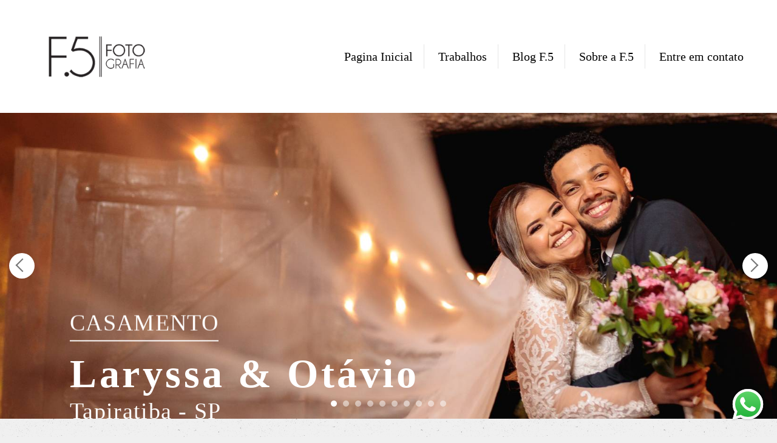

--- FILE ---
content_type: text/html; charset=utf-8
request_url: http://www.f5foto.com.br/
body_size: 14375
content:
<!DOCTYPE html>
<html lang="pt-BR">

<head>
  <title>F5-Fotografia - Fotógrafo de casamento em Minas Gerais</title>
  <meta charset="UTF-8">
  <meta name="description" content="Fotógrafo de momentos felizes!
Fotografia de casamento, família, gestante, infantil">
  <meta name="keywords" content="Pedro Henrique Dini, Fotógrafo, Fotógrafos, Fotógrafo de casamento, Fotógrafos de casamento, Gestante, muzambinho, fotógrafo mg, casamento mg, fotografia de casamento, fotografia muzambinho, casamento muzambinho, casamentos muzambinho, fotografia casamento minas gerais, fotografia casamento sul de minas, muzambinho foto, muzambinho fotografia, f5 fotografia, fotografia sul de minas, casamento sul de minas,book muzambinho,gestante muzambinho,ensaios gestantes minas gerais,fotografia gestante muzambinho,photography,noiva minas gerais,noivas minas gerais,noivas muzambinho,noiva sul de minas,wedding,wedding minas gerais,wedding muzambinho,pré-casamento muzambinho,pré-casamento minas,pré-wedding brasil,fotografo de casamento sul de minas,muzambinho mg,vestido de noiva,noivos muzambinho,Fotógrafo de casamento Mococa,Fotógrafo de casamento São José do Rio Pardo,Fotógrafo de casamento Guaxupé,Fotógrafo de casamento Guaranésia,Fotógrafo de casamento Alfenas,Fotógrafo de casamento Monte Belo,Fotógrafo de casamento Areado,Fotógrafo de casamento Alterosa,Fotógrafo de casamento Carmo do Rio Claro,Fotógrafo de casamento Caconde,Fotógrafo de casamento Tapiratiba,Fotógrafo de casamento Ribeirão Preto,Fotógrafo de casamento Franca,noiva muzambinho,fotografia muzambinho,fearless muzambinho,inspiration muzambinho,fotografo de casamento,fotógrafo de casamento,Muzambinho,f5,melhores fotografos,melhores fotógrafos,melhores fotógrafos de casamento,fotógrafo de casamento mococa,Fotógrafo de casamento Poços de Caldas">
  <meta name="author" content="">
  <meta property="og:title" content="F5-Fotografia - Fotógrafo de casamento em Minas Gerais">
  <meta property="og:description" content="Fotógrafo de momentos felizes!
Fotografia de casamento, família, gestante, infantil">
  <meta property="og:type" content="website">
  <meta property="og:url" content="https://www.f5foto.com.br/">
  <meta property="og:image" itemprop="image" content="https://alfred.alboompro.com/crop/width/600/height/400/mode/jpeg/quality/70/url/storage.alboom.ninja/sites/264/img/og_image/logotipo_f5fotografia_preto.jpg">
  <meta property="og:image:type" content="image/jpeg">
  <meta property="og:image:width" content="600">
  <meta property="og:image:height" content="400">
  <meta name="viewport" content="width=device-width, initial-scale=1.0, user-scalable=yes">
  <meta name="mobile-web-app-capable" content="yes">

  
      <!-- Canonical URL -->
    <link rel="canonical" href="https://www.f5foto.com.br">
  
  <link rel="shortcut icon" type="image/png" href="https://storage.alboom.ninja/sites/264/img/favicon.png?1490137313" />  <meta name="google-site-verification" content="K0Fcu2sfkP0bK9nq9tWRarXXO75ve2FdpH4miDF9cjc" />
      <link rel="stylesheet" href="https://bifrost.alboompro.com/static/boom-v3/themes/8/dist/css/main.min.css?v=2.8.594" id="cssPath">
          <link rel="stylesheet" href="https://bifrost.alboompro.com/static/boom-v3/assets/vendors/font-awesome/5.15.4/css/all.min.css?v=2.8.594">
  
  <style type="text/css">body{
  text-rendering: optimizeLegibility;
  -webkit-font-smoothing: antialiased;
  -moz-osx-font-smoothing: grayscale;
  -moz-font-feature-settings: "liga" on;
  background-size: 400px;
  background-image: url('https://storage.alboom.ninja/static/boom-v3/assets/images/stone_background.png');
}


/*GENERAL / / / / */
.cs--last-posts{
  background-color: transparent;
}
body:not(.sidenav) .mhm__item:last-child{
  padding-right: 0;
}
.newsletter-form .contact-input.error+.error {
  display: inline-block;
  font-size: .8rem;
  color: #e75f5f;
  -webkit-transform: translateY(-100%);
  transform: translate(-120%, 0%);
}
.as__content{
  background-color: #fff;
  padding: 30px;
}
.cm__item{
  line-height: .3em;
  margin: 0 20px;
}
h2.cs__title{
  padding: 20px 15px;
  font-size: 36px;
  text-align: left; 
  margin-bottom: 20px;
  
}
.cs__title:before{
  top: 10px;
}
.cs__title:after{ 
  bottom: 10px;
}
.cs__title:after, 
.cs__title:before {
  content: "";
  display: inline-block;
  width: 40px;
  height: 1px;
  position: absolute;
  left: 15px;
  background-color: #000; 
}
.cp__thumbnail .cp__alboom-type{
  display: none;
}
.go-top{
  background-color: rgba(255,255,255,.5);
  width: 10px;
  height: 10px;
  border-radius: 2px;
  margin-bottom: 10px;
  right: 30px;
}
.main-footer .go-top .fa{
  position: absolute;
  left: 8.5px;
  bottom: 8px;
}
@media screen and (max-width:1024px){
  .banner-section:not(.bs--grid):not(.bs--zigzag):not(.bs--cinema) .container{
    padding:0;
  }
  .banner-section .owl-nav{
    display: none;
  }
  .banner-section .b__info{
    top:50%;
  }
  .page-cover .container,.post-cover .container{
    padding:0;
  }
  .article-content{
    width:100%;
  }
  .mc--album .article-content{
    margin-top:0 !important;
  }
  .content-preview{
    width:50%;
  }
  .cs--most-viewed .content-preview:nth-child(3){
    display:none;
  }
}


body:not(.sidenav) .mc--album:not(.mc--album-parallax){
  padding-top: 50px;
}
/*SIDENAV / / / / */
.sidenav .mhm__item{
  border-style: none;
}
.sidenav .main-content .container{
  padding: 0px 15px;
}
.sidenav .post-cover .container{
  padding: 0;
  background-color: #ffffff;
}
.sidenav .mc--album .article-content {
  margin-top: 0;
  background-color: transparent;
}
.sidenav .banner-section:not(.bs--standard) .container{
  padding:0 !important;
}
/*MAIN-MENU / / / / */
.menu-container .container{
  padding: 0 15px;
}
.mhm__item{
  margin: 0;
  text-transform: none;
  border-right: solid rgba(0,0,0,.1) 1px;
}
.mhm__item:last-child{
  border-style: none;
}
.mhm__item:first-child:after{
  display: none;
}
body:not(.sidenav) .mhm__item:after{
  content: '';
  width: 1px;
  display: block;
  height: 20px;
  position: absolute;
  top: 50%;
  left: -4px;
  transform: translateY(-45%);
  background-color: rgba(0, 0, 0, 1);
  opacity: .2;
}

/*BANNER / / / / */ 
.banner-section .owl-carousel .owl-nav .owl-next, 
.banner-section .owl-carousel .owl-nav .owl-prev {
  height: 42px;
  width: 42px;
  background-color: white;
  border-radius: 50%;
  position: absolute;
  transform: translateY(-50%);
  top: 50%;
}
.banner-section .owl-carousel .owl-nav .owl-next{
  right:15px;
}
.banner-section .owl-carousel .owl-nav .owl-prev{
  left: 15px;
}
.banner-section .owl-carousel .owl-nav .owl-next:before,
.banner-section .owl-carousel .owl-nav .owl-prev:before{
  content: '';
  display: block;
  border: solid #777;
  border-width: 0 2px 2px 0;
  height: 16px;
  width: 16px;
  position: absolute;
  top: 12px;
}
.banner-section .owl-carousel .owl-nav .owl-next:before{
  transform: rotate(-45deg);
  left: 7px;
}
.banner-section .owl-carousel .owl-nav .owl-prev:before{
  transform: rotate(135deg);
  left: 14px;
}
.banner-section .owl-carousel .owl-dots{
  display: flex;
  width: auto;
  height: auto;
  position: absolute;
  bottom: 20px;
  left: 50%;
  transform: translateX(-50%);
} 
.banner-section .owl-dot{
  display: block;
  width: 10px;
  height: 10px;
  border-radius: 50%;
  background: #fff;
  opacity: .5;
  margin: 0 5px;
} 
.banner-section .owl-dot.active{
  background: #fff;
  opacity: 1;
}
.b__info .b__heading{
  font-weight: 800;  
}

/*ANIMAÇÃO BANNER / / / / */
#introBanner .owl-item .b__subtitle.bs--category{ 
  transform: translateY(-100%);
  opacity: 0;
  transition: all 3s cubic-bezier(.13,.79,.47,.98);
  transition-delay: .1s;
}
#introBanner .owl-item.active .b__subtitle.bs--category{
  transform: translateY(0);
  opacity: 1;
}
#introBanner .owl-item .b__subtitle.bs--local{ 
  transform: translateY(100%);
  opacity: 0;
  transition: all 3s cubic-bezier(.13,.79,.47,.98);
  transition-delay: .2s;
}
#introBanner .owl-item.active .b__subtitle.bs--local{
  transform: translateY(0);
  opacity: 1;
}
#introBanner .owl-item .b__heading{ 
  transform: translateX(100%);
  opacity: 0;
  transition: all 2s cubic-bezier(.13,.79,.47,.98);
  transition-delay: .2s;
}
#introBanner .owl-item.active .b__heading{
  transform: translateX(0);
  opacity: 1;
}

/*TESTIMONIALS / / / / */
.cs--testimonials{
  background-color: transparent;
}
.cs--testimonials .cs__content{
  margin: 0;
}
.cs--testimonials .cs__title:before,
.cs--testimonials .cs__title:after{
  display: none;
}
.cs__content .testimonial-section{
  display: flex;
  flex-direction: column;
  align-items: center;
  position: relative;
  margin: 0px;
  background-color: white;
  padding: 40px;
}
.tsc__text{
  line-height: 1.7em;
}
.ts--row .ts__image{
  margin-right: 50px;
}
.cs--testimonials .ts__image:before{
  content:'"';
  font-family: 'PalanquinDark-Regular';
  transform: rotate(180deg);
  font-weight: 300;
  font-size: 200px;
  color: #ebebeb;
  display: block;
  background-color: none;
  position: absolute;
  left: 50px;
  top: 30px;
}
.cs--testimonials .ts__image:after{
  content:'"';
  font-family: 'PalanquinDark-Regular';
  font-weight: 300;
  font-size: 200px;
  color: #ebebeb;
  display: block;
  transform: translateY(50%);
  background-color: none;
  position: absolute;
  right: 50px;
  bottom: 30px;
}

/*MOST-VIEWED / / / / */
.cp--album-preview{
  transition: all .3s;
}
.cp--album-preview:hover{
  transform: scale(1.02);
}
.content-preview a{
  box-shadow: 0 5px 8px 0 rgba(0,0,0,0.12);
}
.cp--album-preview .cp__header .cp__title{
  width: 100%;
  letter-spacing: 0px;
}
.cp--album-preview .cp__alboom-type{
  display: none;
}
.cp__thumbnail img{
  width: 100%;
}

/* BLOG / / / / */
.cs--last-posts .content-preview{
  transition: all .3s;
}
.cs--last-posts .content-preview:hover{
  transform: scale(1.02);
}
.cs--last-posts .cp__title{
  overflow: inherit;
  white-space: pre-wrap;
  text-align: center;
  width: 100%;
  min-height: 50px
}
.cs--last-posts .content-status{
  margin: 20px;
}
.cs--last-posts .cp__thumbnail .cp__alboom-type{
  display: none;
}
.cp--post-preview .cp__description::after{
  content:'';
  display: flex;
  background-color: #EFEFEF;
  height: 1px; 
  width: 100%;
  margin: 20px auto 0px;
}

/*NEWSLETTER / / / / */
.cs--newsletter .cs__content{
  margin-top: 0px;
}
.cs--newsletter .cs__title{
  text-align: center;
}
.cs--newsletter .cs__title:after,
.cs--newsletter .cs__title:before{
  display: none;
}
.cs--newsletter .boom-button{
  margin-top: 15px;
}
.cs--newsletter .nf__input input{
  height: 50px;
}
@media screen and (max-width:1024px){
  .newsletter-form .nf__input .contact-input{
    width:80%;
  }
}

/*ASSOCIATIONS / / / / */
.cs--associations .al__item{
  max-width: 200px;
}
.cs--associations{
  background-color: #fff;
  margin-top: 50px;
}

/*INSTAGRAM / / / / */
.cs--instagram{
  background-color: transparent;
}

/*ALBOOM-CREDITS / / / / */
.alboom-credits{
  background-color: #000;
}

.alboom-credits a {
  color: #fff;
}

/* BLOG-PAGE / / / / */
.mc--blog{
  padding-top: 50px;
}
.mc--blog .content-preview{
  margin-bottom: 20px;
}
.mc--blog .cp__thumbnail{
  width: 40%;
  min-height: 200px;
}
.mc--blog .cp__thumbnail .cp__alboom-type{
  display: none; 
}
.mc--blog .content-preview .cp__container{
  width: 60%;
}
.cs--blog .content-status{
  margin-top: 10px;
}
@media screen and (max-width: 1100px){
  .cs--blog .cp__thumbnail{
    height:inherit;
  }
}
@media screen and (max-width:1024px){
  .cs--blog .cp__thumbnail{
    height:250px;
  }
}
@media screen and (max-width: 767px){
  .cp--post-preview .cp__thumbnail{
    width:100%;
  }
  .cp--post-preview .cp__container{
    width:100% !important;
  }
  .cp--post-preview a{
    min-height:500px;
  }
}
/* BLOG - POST / / / / */
body:not(.sidenav) .mc--post{
  padding-top: 50px;
}

body.sidenav.page-post .additional-info{
  justify-content: flex-start;
}

.page-post .ac__title{
  text-transform: none;
  margin-bottom: 30px;
  order: -1;
}
.page-post .social-info{
  margin-top: 10px;
  margin-bottom: 30px;
  order: 2;
}
.page-post .social-info:after{
  content:'';
  display: flex;
  background-color: #EFEFEF;
  height: 1px;
  width: 100%;
  margin: 60px auto 0px;
}
.page-post .additional-info{
  position: relative;
  margin-bottom: 5px;
  order: 1;
  display: flex;
  flex-direction: row;
  justify-content: center;
  align-items: baseline;
}
.mc--post .ai__item.ai--category span:not(:last-child):after{
    display: inline-block;
    content:'';
    height: 16px;
    width: 1px;
    margin-right: 15px;
    margin-left: 15px;
    background-color: #ccc;
    transform: translateY(3px);
}
.page-post .additional-info .ai__item:not(:last-child):after{
    display: inline-block;
    content:'';
    margin-right: 20px;
    margin-left: 15px;
    height: 16px;
    width: 1px;
    background-color: #ccc;
    transform: translateY(3px);
} 
/*.fr-view img.fr-dii.fr-fil{
  margin: 30px 0px;
  padding: 0px;
}*/
.additional-info .ai__item{
  font-size: 12px;
}
.page-post .ac__content{
  padding: 0px;
}
/*JOBS-PAGE / / / / / */
.mc--jobs{
  padding-top: 50px;
}
.category-menu{
  margin: 0;
}
.page-jobs .content-preview{
  margin-bottom: 20px;
}

/*ALBUM-PAGE / / / / / */

body.sidenav .mc--album:not(.mc--album-parallax) .post-cover {
  padding: 0 40px;
  background-color: transparent;
}
body.sidenav .main-content.mc--album:not(.mc--album-parallax) {
  padding-top: 40px;
}
body.sidenav .ac__header {
  padding-top: 40px;
}
body.sidenav .main-content .container.container--social {
  margin-left: 40px;
  margin-right: 40px;
  padding: 0 15px;
  background-color: #ffffff;
  width: calc(100% - 80px);
}
body.sidenav .container--social .ac__footer {
  padding-left: 0;
  padding-right: 0;
}
body.sidenav .mc--album.mc--album-parallax .article-content {
  padding-top: 40px;
}
body.sidenav .mc--album-parallax .article-content .container {
  padding-top: 40px;
}
.mc--album:not(.mc--album-parallax) .post-cover .container{
  padding: 0 15px;
}
.main-content .article-content .container{

  background-color: #ffffff;
}
.post-image{
  margin-bottom: 10px;
}
.container--social{
  padding: 0 15px;
}
body.sidenav .ac__title {
  margin-bottom: 25px;
  margin-top: 0;
}

body:not(.sidenav).page-album .ac__content{
  text-align: center;
}
.container--social .ac__footer{
  padding: 15px;
  border-bottom: 1px solid rgba(0,0,0,.1);
}
.container--social .ac__footer,
.container--social .fb-comments span{
  background-color: #fff;
  margin: 0;
}
.page-album .article-content{
  margin-bottom: 0;
  padding-bottom: 0;
}

/* / / / RELATED - WORK / / / / */
.content-section.cs--related-work{
  background-color: transparent; 
}

/* / / / / GALERIAS / / / / */
.mc--galleries .cg__list .cgl__item{
  padding: 10px;
}

/*GALLERY - PAGE*/
.mc--gallery .cg__title{
  margin: 50px 0px;
}
.ac__content p{
  letter-spacing: 0;
}

/*GALLERY-BUTTON*/
#swipebox-prev,
#swipebox-next{
  height: 42px;
  width: 42px;
  background-color: white !important;
  border-radius: 50%;
  position: absolute;
  transform: translateY(-50%);
  top: 50%;
}
#swipebox-prev{
  left: 100px;
}
#swipebox-next{
  right: 100px;
}

#swipebox-prev::before, #swipebox-prev::after, #swipebox-next::before, #swipebox-next::after {
  width: 20px;
  height: 3px;
}

#swipebox-prev:hover::before, #swipebox-prev:hover::after, #swipebox-next:hover::before, #swipebox-next:hover::after {
  background-color: #676767;  
}
/*#swipebox-prev:before,
#swipebox-next:before{
  content: '';
  display: block;
  border: solid #777;
  border-width: 0 2px 2px 0;
  height: 16px;
  width: 16px;
  position: absolute;
  top: 12px;
}
#swipebox-prev:before{
  transform: rotate(135deg);
  right: 10px;
}
#swipebox-next:before{
  transform: rotate(-45deg);
  left: 7px;
}*/
#swipebox-close{
  display: none;
}

@media screen and (max-width: 768px){
  #swipebox-prev{
  left: 10px;
}
#swipebox-next{
  right: 10px;
}
}



/*FOOTER*/
.social-list{
  font-size: 20px;
}
.container.alboom-credits{
  width: 100%;
}
  
/* CONTACT */

/*ABOUT*/
body:not(.sidenav) .mc--about:not(.mc--about-parallax),
body:not(.sidenav) .mc--contact:not(.mc--contact-parallax){
  padding: 50px 0;
}
body.sidenav .mc--contact {
  padding:0;
}
body.sidenav .mc--contact .page-cover {
  background-color: #fff;
}
body.sidenav .mc--about .about-section .container{
  margin-bottom: 0;
}
body.sidenav .sidenav .mc--about .as__content {
  padding: 40px 0;
}
.mc--about .container,
.mc--contact .container{
  background-color: transparent;
} 

.mc--about .as__title{
  letter-spacing: 0;
}
.asc__header .as__title,
.asc__header .as__additional{
  text-transform: none;
  letter-spacing: .5px;
}
.asc__header{
  margin-bottom: 40px;
}
.as__description{
  margin: 0;
  font-weight: 300;
  line-height: 25px;
}

/* MENU-MOBILE */
@media screen and (max-width:1024px){
  .nd__button{
    display:block;
    top:30px;
  }
  .mh__menu{
    display:none;
  }
  .ndc__item:focus,.ndc__item:active{
    background-color:transparent;
    border-style:none;
  }
  .main-header{
    position:relative;
  }
  
  .mhm__item {
    border-right: none;
  }
  
  body:not(.sidenav) .mhm__item:last-child {
    padding: 10px 18px;
  }
}
@media screen and (max-width:767px){
  body:not(.sidenav) .mc--album:not(.mc--album-parallax){
    padding-top:0;
  }
  .content-section{
    padding-bottom:0;
  }
  .content-preview{
    width:100%;
    margin-bottom:20px;
  }
  .main-content:not(.mc--blog){
    padding-top:0;
  }
  .post-cover .container{
    padding:0 !important;
  }
  .main-content .article-content .container{
    width:100% !important;
  }
  .mc--galleries{
    margin-top:0px;
  }
  .mc--about .as__content {
    padding-right: 20px;
    padding-left: 20px;
  }
  .mc--about .about-section .as__description{
    padding:0;
  }
}
@media screen and (max-width: 1210px) {
body.sidenav .main-content .article-content .container {
    width: 100%;
}
}
.boom-button, .cp__alboom-type{background-color:rgba(132, 132, 132, 1);font-family:'MontserratExtraBold';border-radius:9px;}
.boom-button, .cp__alboom-type, body .cp__alboom-type:hover{border-color:rgba(255, 255, 255, 0);color:rgba(0, 0, 0, 1);}
.boom-button:hover{background-color:rgba(153, 153, 153, 1);border-color:rgba(126, 126, 126, 0);color:rgba(0, 0, 0, 1);}
.mhm__item{color:rgba(0, 0, 0, 1);}
.mhm__item:hover{color:rgba(196, 195, 195, 1);}
.main-header{background-color:rgba(255, 255, 255, 1);}
html, body, .contact-input{color:rgba(0, 0, 0, 1);}
.cs__title{color:rgba(0, 0, 0, 1);font-family:'OswaldMedium';}
.fr-view a{color:rgba(147, 147, 147, 0.45);}
.fr-view a:hover{color:rgba(81, 83, 254, 1);}
.footer{background-color:rgba(0, 0, 0, 1);color:rgba(255, 255, 255, 1);}
.footer .boom-button, .footer .cp__alboom-type{background-color:rgba(255, 255, 255, 1);border-color:rgba(0, 0, 0, 0);color:rgba(0, 0, 0, 1);}
.footer .boom-button:hover, .footer .cp__alboom-type:hover{background-color:rgba(200, 196, 196, 1);border-color:rgba(0, 0, 0, 0);color:rgba(255, 255, 255, 1);}
.mh__logo figure img{max-width:100%;max-height:100%;}
.b__info .b__heading{font-size:66px;font-family:'Bitter';letter-spacing:4.5px;}
h2.cs__title{font-size:40px;}
.mh__menu, .mhm__item{font-size:20px;letter-spacing:0px;}
.mh__menu{font-family:'OswaldMedium';}
body:not(.sidenav) .mhm__item{padding:10px 18px;}
body.sidenav .mhm__item{padding-top:18px;padding-bottom:18px;}
.bs--grid .b__container{margin:1px;width:calc(25% - 2px);}
body{background-color:rgba(240, 240, 240, 1);}
html, body{font-size:17px;font-family:'Oswald';}
.content-preview:hover .cp__thumbnail:before, {background-color:rgba(242, 2, 2, 0.9);}
.b__info{color:rgba(255, 255, 255, 1);}
.b__info .b__subtitle{font-size:38px;letter-spacing:1.3px;font-family:'CutiveMono';}
.nav-drawer .ndc__item:hover{color:rgb(196, 195, 195);}
.content-preview:hover .cp__thumbnail:before{background-color:rgba(240, 240, 240, .8);}</style>
  


  
  
  
  
  
  <script>
    window.templateId = 8  </script>
</head>

<body ontouchstart="" class="page-home 
  ">
  
  <div class="menu-container
    mh--row" id="menuContainer">

    <header class="main-header mh--row mh--a-left" id="mainHeader">

      <div class="container">
        <a href="/" class="mh__logo" title="Página inicial de F5 - Fotografia">
          <figure>
            <img src="https://alfred.alboompro.com/resize/width/370/height/150/quality/99/url/storage.alboom.ninja/sites/264/img/logo/logo-para-site.png" alt="F5 - Fotografia" class=" accelerated">
          </figure>
        </a>
        <nav class="mh__menu mh__menu-separator-none" id="mainMenu">

          
              <a href="/home"  class="mhm__item">
                Pagina Inicial              </a>

            
              <a href="/portfolio"  class="mhm__item">
                Trabalhos              </a>

            
              <a href="/blog"  class="mhm__item">
                Blog F.5              </a>

            
              <a href="/sobre"  class="mhm__item">
                Sobre a F.5              </a>

            
              <a href="/contato"  class="mhm__item">
                Entre em contato              </a>

                    </nav>
      </div>
    </header>

    <nav class="nav-drawer 
      light-dark" id="navDrawer">
      <a href="/" class="nd__logo" title="Página inicial de F5 - Fotografia">'
        <figure>
          <img src="https://storage.alboom.ninja/sites/264/img/logo/logo-para-site.png" alt="Logotipo de F5 - Fotografia">
        </figure>
      </a>
      <div class="nd__content">

        
            <a href="/home"  class="ndc__item mhm__item">
              Pagina Inicial            </a>

          
            <a href="/portfolio"  class="ndc__item mhm__item">
              Trabalhos            </a>

          
            <a href="/blog"  class="ndc__item mhm__item">
              Blog F.5            </a>

          
            <a href="/sobre"  class="ndc__item mhm__item">
              Sobre a F.5            </a>

          
            <a href="/contato"  class="ndc__item mhm__item">
              Entre em contato            </a>

          
      </div>

      <div class="nd__social light-dark">
        <ul class="nds-list">
                      <li class="ndsl__item mhm__item">
              <a href="https://facebook.com/www.F5foto.com.br" target="_blank" title="Facebook de F5 - Fotografia">
                <i class="fab fa-facebook-f"></i>
              </a>
            </li>
                                <li class="ndsl__item mhm__item">
              <a href="https://instagram.com/f.5fotografia" target="_blank" title="Instagram de F5 - Fotografia">
                <i class="fab fa-instagram"></i>
              </a>
            </li>
                  </ul>
      </div>
    </nav>

    <a href="#" id="nav-hamburguer" class="nd__button no-link
        light-dark" data-toggle-class="js-fixed" data-toggle-target="menuContainer">
      <i class="ndb__icon top"></i>
      <i class="ndb__icon middle"></i>
      <i class="ndb__icon bottom"></i>
    </a>

  </div>
<main class="main-content mc--home" id="homePage">
  
<section data-delay="5" class="banner-section bs--cinema bs--cinema-mobile bs--mobile-small" data-is-free-drag="false" id="bannerSection">
  <div class="container">

    
        <ul class="banner-list " id="introBanner">
      
      <li class="b__container b__position--cc" >
          
          
                          <div class="b__container-pictures">
          <picture>
    <source srcset="https://alfred.alboompro.com/crop/width/720/height/243/mp/cc/type/jpeg/quality/70/url/storage.alboom.ninja/sites/264/featured_images/492683/f5-fotografia__917_.jpg?t=1647895393" media="(max-width: 767px)">
    <source srcset="https://alfred.alboompro.com/crop/width/1920/height/650/mp/cc/scale/2/type/jpeg/quality/70/url/storage.alboom.ninja/sites/264/featured_images/492683/f5-fotografia__917_.jpg?t=1647895393" media="(-webkit-min-device-pixel-ratio: 2) and (min-width: 1025px)">
    <img class="b__cover b__cover--cinema b__cover--cinema-mobile " src="https://alfred.alboompro.com/crop/width/192/height/65/type/jpeg/quality/70/url/storage.alboom.ninja/sites/264/featured_images/492683/f5-fotografia__917_.jpg?t=1647895393"  data-original="https://alfred.alboompro.com/crop/width/1920/height/650/mp/cc/type/jpeg/quality/70/url/storage.alboom.ninja/sites/264/featured_images/492683/f5-fotografia__917_.jpg?t=1647895393" data-retina="https://alfred.alboompro.com/crop/width/1920/height/650/mp/cc/scale/2/type/jpeg/quality/70/url/storage.alboom.ninja/sites/264/featured_images/492683/f5-fotografia__917_.jpg?t=1647895393" alt="Casamento de Laryssa & Otávio">
  </picture> 
        </div>

                <a href="https://www.f5foto.com.br/portfolio/casamentos/979567-laryssa-e-otavio" title="Casamento de Laryssa & Otávio" class="b__link">
                  <div class="b__info">
                        <p class="b__subtitle bs--category">Casamento</p>
            
                        <strong class="b__heading">Laryssa & Otávio</strong>
            
                        <p class="b__subtitle bs--local">Tapiratiba - SP</p>
                      </div>
                </a>
        
      </li>
      
      <li class="b__container b__position--bc" >
          
          
                          <div class="b__container-pictures">
          <picture>
    <source srcset="https://alfred.alboompro.com/crop/width/720/height/243/mp/bc/type/jpeg/quality/70/url/storage.alboom.ninja/sites/264/featured_images/204949/f5-fotografia__366_.jpg?t=1559694764" media="(max-width: 767px)">
    <source srcset="https://alfred.alboompro.com/crop/width/1920/height/650/mp/bc/scale/2/type/jpeg/quality/70/url/storage.alboom.ninja/sites/264/featured_images/204949/f5-fotografia__366_.jpg?t=1559694764" media="(-webkit-min-device-pixel-ratio: 2) and (min-width: 1025px)">
    <img class="b__cover b__cover--cinema b__cover--cinema-mobile " src="https://alfred.alboompro.com/crop/width/192/height/65/type/jpeg/quality/70/url/storage.alboom.ninja/sites/264/featured_images/204949/f5-fotografia__366_.jpg?t=1559694764"  data-original="https://alfred.alboompro.com/crop/width/1920/height/650/mp/bc/type/jpeg/quality/70/url/storage.alboom.ninja/sites/264/featured_images/204949/f5-fotografia__366_.jpg?t=1559694764" data-retina="https://alfred.alboompro.com/crop/width/1920/height/650/mp/bc/scale/2/type/jpeg/quality/70/url/storage.alboom.ninja/sites/264/featured_images/204949/f5-fotografia__366_.jpg?t=1559694764" alt="Casamento de Bruna & Caio">
  </picture> 
        </div>

                <a href="https://www.f5foto.com.br/portfolio/casamentos/367233-casamentobrunaecaio" title="Casamento de Bruna & Caio" class="b__link">
                  <div class="b__info">
                        <p class="b__subtitle bs--category">Casamento</p>
            
                        <strong class="b__heading">Bruna & Caio</strong>
            
                        <p class="b__subtitle bs--local">Cancún - México</p>
                      </div>
                </a>
        
      </li>
      
      <li class="b__container b__position--cc" >
          
          
                          <div class="b__container-pictures">
          <picture>
    <source srcset="https://alfred.alboompro.com/crop/width/720/height/243/mp/cc/type/jpeg/quality/70/url/storage.alboom.ninja/sites/264/featured_images/2873/f5-fotografia-84.jpg?1490793870" media="(max-width: 767px)">
    <source srcset="https://alfred.alboompro.com/crop/width/1920/height/650/mp/cc/scale/2/type/jpeg/quality/70/url/storage.alboom.ninja/sites/264/featured_images/2873/f5-fotografia-84.jpg?1490793870" media="(-webkit-min-device-pixel-ratio: 2) and (min-width: 1025px)">
    <img class="b__cover b__cover--cinema b__cover--cinema-mobile " src="https://alfred.alboompro.com/crop/width/192/height/65/type/jpeg/quality/70/url/storage.alboom.ninja/sites/264/featured_images/2873/f5-fotografia-84.jpg?1490793870"  data-original="https://alfred.alboompro.com/crop/width/1920/height/650/mp/cc/type/jpeg/quality/70/url/storage.alboom.ninja/sites/264/featured_images/2873/f5-fotografia-84.jpg?1490793870" data-retina="https://alfred.alboompro.com/crop/width/1920/height/650/mp/cc/scale/2/type/jpeg/quality/70/url/storage.alboom.ninja/sites/264/featured_images/2873/f5-fotografia-84.jpg?1490793870" alt="Casamento de Mariana & Alan">
  </picture> 
        </div>

                <a href="https://www.f5foto.com.br/album/7678/casamentos/mariana-e-alan" title="Casamento de Mariana & Alan" class="b__link">
                  <div class="b__info">
                        <p class="b__subtitle bs--category">Casamento</p>
            
                        <strong class="b__heading">Mariana & Alan</strong>
            
                        <p class="b__subtitle bs--local">Guaxupé - MG</p>
                      </div>
                </a>
        
      </li>
      
      <li class="b__container b__position--cc" >
          
          
                          <div class="b__container-pictures">
          <picture>
    <source srcset="https://alfred.alboompro.com/crop/width/720/height/243/mp/cc/type/jpeg/quality/70/url/storage.alboom.ninja/sites/264/featured_images/36363/f5-fotografia574.jpg?1490793736" media="(max-width: 767px)">
    <source srcset="https://alfred.alboompro.com/crop/width/1920/height/650/mp/cc/scale/2/type/jpeg/quality/70/url/storage.alboom.ninja/sites/264/featured_images/36363/f5-fotografia574.jpg?1490793736" media="(-webkit-min-device-pixel-ratio: 2) and (min-width: 1025px)">
    <img class="b__cover b__cover--cinema b__cover--cinema-mobile " src="https://alfred.alboompro.com/crop/width/192/height/65/type/jpeg/quality/70/url/storage.alboom.ninja/sites/264/featured_images/36363/f5-fotografia574.jpg?1490793736"  data-original="https://alfred.alboompro.com/crop/width/1920/height/650/mp/cc/type/jpeg/quality/70/url/storage.alboom.ninja/sites/264/featured_images/36363/f5-fotografia574.jpg?1490793736" data-retina="https://alfred.alboompro.com/crop/width/1920/height/650/mp/cc/scale/2/type/jpeg/quality/70/url/storage.alboom.ninja/sites/264/featured_images/36363/f5-fotografia574.jpg?1490793736" alt="Casamento de Mônica & Danilo">
  </picture> 
        </div>

                <a href="https://www.f5foto.com.br/portfolio/casamentos/78678-monicadanilo" title="Casamento de Mônica & Danilo" class="b__link">
                  <div class="b__info">
                        <p class="b__subtitle bs--category">Casamento</p>
            
                        <strong class="b__heading">Mônica & Danilo</strong>
            
                        <p class="b__subtitle bs--local">Guaranésia - MG</p>
                      </div>
                </a>
        
      </li>
      
      <li class="b__container b__position--cc" >
          
          
                          <div class="b__container-pictures">
          <picture>
    <source srcset="https://alfred.alboompro.com/crop/width/720/height/243/mp/cc/type/jpeg/quality/70/url/storage.alboom.ninja/sites/264/featured_images/3294/fgo---6d706.jpg?1490792645" media="(max-width: 767px)">
    <source srcset="https://alfred.alboompro.com/crop/width/1920/height/650/mp/cc/scale/2/type/jpeg/quality/70/url/storage.alboom.ninja/sites/264/featured_images/3294/fgo---6d706.jpg?1490792645" media="(-webkit-min-device-pixel-ratio: 2) and (min-width: 1025px)">
    <img class="b__cover b__cover--cinema b__cover--cinema-mobile " src="https://alfred.alboompro.com/crop/width/192/height/65/type/jpeg/quality/70/url/storage.alboom.ninja/sites/264/featured_images/3294/fgo---6d706.jpg?1490792645"  data-original="https://alfred.alboompro.com/crop/width/1920/height/650/mp/cc/type/jpeg/quality/70/url/storage.alboom.ninja/sites/264/featured_images/3294/fgo---6d706.jpg?1490792645" data-retina="https://alfred.alboompro.com/crop/width/1920/height/650/mp/cc/scale/2/type/jpeg/quality/70/url/storage.alboom.ninja/sites/264/featured_images/3294/fgo---6d706.jpg?1490792645" alt="Casamento de Caroline & Ricardo">
  </picture> 
        </div>

                <a href="https://www.f5foto.com.br/album/7684/casamentos/caroline--ricardo" title="Casamento de Caroline & Ricardo" class="b__link">
                  <div class="b__info">
                        <p class="b__subtitle bs--category">Casamento</p>
            
                        <strong class="b__heading">Caroline & Ricardo</strong>
            
                        <p class="b__subtitle bs--local">Nova Resende - MG</p>
                      </div>
                </a>
        
      </li>
      
      <li class="b__container b__position--cl" >
          
          
                          <div class="b__container-pictures">
          <picture>
    <source srcset="https://alfred.alboompro.com/crop/width/720/height/243/mp/cl/type/jpeg/quality/70/url/storage.alboom.ninja/sites/264/featured_images/18396/f5_-_fotografia__110_.jpg?t=1559690662" media="(max-width: 767px)">
    <source srcset="https://alfred.alboompro.com/crop/width/1920/height/650/mp/cl/scale/2/type/jpeg/quality/70/url/storage.alboom.ninja/sites/264/featured_images/18396/f5_-_fotografia__110_.jpg?t=1559690662" media="(-webkit-min-device-pixel-ratio: 2) and (min-width: 1025px)">
    <img class="b__cover b__cover--cinema b__cover--cinema-mobile " src="https://alfred.alboompro.com/crop/width/192/height/65/type/jpeg/quality/70/url/storage.alboom.ninja/sites/264/featured_images/18396/f5_-_fotografia__110_.jpg?t=1559690662"  data-original="https://alfred.alboompro.com/crop/width/1920/height/650/mp/cl/type/jpeg/quality/70/url/storage.alboom.ninja/sites/264/featured_images/18396/f5_-_fotografia__110_.jpg?t=1559690662" data-retina="https://alfred.alboompro.com/crop/width/1920/height/650/mp/cl/scale/2/type/jpeg/quality/70/url/storage.alboom.ninja/sites/264/featured_images/18396/f5_-_fotografia__110_.jpg?t=1559690662" alt="Pré-Wedding de ">
  </picture> 
        </div>

                <a href="https://www.f5foto.com.br/portfolio/pre-casamento" title="Pré-Wedding de " class="b__link">
                  <div class="b__info">
                        <p class="b__subtitle bs--category">Pré-Wedding</p>
            
            
                      </div>
                </a>
        
      </li>
      
      <li class="b__container b__position--cc" >
          
          
                          <div class="b__container-pictures">
          <picture>
    <source srcset="https://alfred.alboompro.com/crop/width/720/height/243/mp/cc/type/jpeg/quality/70/url/storage.alboom.ninja/sites/264/featured_images/3148/f5-fotografia__43_.jpg?t=1559693927" media="(max-width: 767px)">
    <source srcset="https://alfred.alboompro.com/crop/width/1920/height/650/mp/cc/scale/2/type/jpeg/quality/70/url/storage.alboom.ninja/sites/264/featured_images/3148/f5-fotografia__43_.jpg?t=1559693927" media="(-webkit-min-device-pixel-ratio: 2) and (min-width: 1025px)">
    <img class="b__cover b__cover--cinema b__cover--cinema-mobile " src="https://alfred.alboompro.com/crop/width/192/height/65/type/jpeg/quality/70/url/storage.alboom.ninja/sites/264/featured_images/3148/f5-fotografia__43_.jpg?t=1559693927"  data-original="https://alfred.alboompro.com/crop/width/1920/height/650/mp/cc/type/jpeg/quality/70/url/storage.alboom.ninja/sites/264/featured_images/3148/f5-fotografia__43_.jpg?t=1559693927" data-retina="https://alfred.alboompro.com/crop/width/1920/height/650/mp/cc/scale/2/type/jpeg/quality/70/url/storage.alboom.ninja/sites/264/featured_images/3148/f5-fotografia__43_.jpg?t=1559693927" alt="Gestantes de ">
  </picture> 
        </div>

                <a href="https://www.f5foto.com.br/portfolio/ensaio-gestante" title="Gestantes de " class="b__link">
                  <div class="b__info">
                        <p class="b__subtitle bs--category">Gestantes</p>
            
            
                      </div>
                </a>
        
      </li>
      
      <li class="b__container b__position--tc" >
          
          
                          <div class="b__container-pictures">
          <picture>
    <source srcset="https://alfred.alboompro.com/crop/width/720/height/243/mp/tc/type/jpeg/quality/70/url/storage.alboom.ninja/sites/264/featured_images/3156/f5-fotografia__20_.jpg?t=1559691183" media="(max-width: 767px)">
    <source srcset="https://alfred.alboompro.com/crop/width/1920/height/650/mp/tc/scale/2/type/jpeg/quality/70/url/storage.alboom.ninja/sites/264/featured_images/3156/f5-fotografia__20_.jpg?t=1559691183" media="(-webkit-min-device-pixel-ratio: 2) and (min-width: 1025px)">
    <img class="b__cover b__cover--cinema b__cover--cinema-mobile " src="https://alfred.alboompro.com/crop/width/192/height/65/type/jpeg/quality/70/url/storage.alboom.ninja/sites/264/featured_images/3156/f5-fotografia__20_.jpg?t=1559691183"  data-original="https://alfred.alboompro.com/crop/width/1920/height/650/mp/tc/type/jpeg/quality/70/url/storage.alboom.ninja/sites/264/featured_images/3156/f5-fotografia__20_.jpg?t=1559691183" data-retina="https://alfred.alboompro.com/crop/width/1920/height/650/mp/tc/scale/2/type/jpeg/quality/70/url/storage.alboom.ninja/sites/264/featured_images/3156/f5-fotografia__20_.jpg?t=1559691183" alt="Ensaio Feminino de ">
  </picture> 
        </div>

                <a href="https://www.f5foto.com.br/portfolio/ensaio-feminino" title="Ensaio Feminino de " class="b__link">
                  <div class="b__info">
                        <p class="b__subtitle bs--category">Ensaio Feminino</p>
            
            
                      </div>
                </a>
        
      </li>
      
      <li class="b__container b__position--cl" >
          
          
                          <div class="b__container-pictures">
          <picture>
    <source srcset="https://alfred.alboompro.com/crop/width/720/height/243/mp/cl/type/jpeg/quality/70/url/storage.alboom.ninja/sites/264/featured_images/36359/f5-fotografia__146_.jpg?t=1559691761" media="(max-width: 767px)">
    <source srcset="https://alfred.alboompro.com/crop/width/1920/height/650/mp/cl/scale/2/type/jpeg/quality/70/url/storage.alboom.ninja/sites/264/featured_images/36359/f5-fotografia__146_.jpg?t=1559691761" media="(-webkit-min-device-pixel-ratio: 2) and (min-width: 1025px)">
    <img class="b__cover b__cover--cinema b__cover--cinema-mobile " src="https://alfred.alboompro.com/crop/width/192/height/65/type/jpeg/quality/70/url/storage.alboom.ninja/sites/264/featured_images/36359/f5-fotografia__146_.jpg?t=1559691761"  data-original="https://alfred.alboompro.com/crop/width/1920/height/650/mp/cl/type/jpeg/quality/70/url/storage.alboom.ninja/sites/264/featured_images/36359/f5-fotografia__146_.jpg?t=1559691761" data-retina="https://alfred.alboompro.com/crop/width/1920/height/650/mp/cl/scale/2/type/jpeg/quality/70/url/storage.alboom.ninja/sites/264/featured_images/36359/f5-fotografia__146_.jpg?t=1559691761" alt="Ensaio Infantil de ">
  </picture> 
        </div>

                <a href="https://www.f5foto.com.br/portfolio/ensaio-infantil/7177-mariana" title="Ensaio Infantil de " class="b__link">
                  <div class="b__info">
                        <p class="b__subtitle bs--category">Ensaio Infantil</p>
            
            
                      </div>
                </a>
        
      </li>
      
      <li class="b__container b__position--cc" >
          
          
                          <div class="b__container-pictures">
          <picture>
    <source srcset="https://alfred.alboompro.com/crop/width/720/height/243/mp/cc/type/jpeg/quality/70/url/storage.alboom.ninja/sites/264/featured_images/3428/f5_-_fotografia__11_.jpg?t=1559691352" media="(max-width: 767px)">
    <source srcset="https://alfred.alboompro.com/crop/width/1920/height/650/mp/cc/scale/2/type/jpeg/quality/70/url/storage.alboom.ninja/sites/264/featured_images/3428/f5_-_fotografia__11_.jpg?t=1559691352" media="(-webkit-min-device-pixel-ratio: 2) and (min-width: 1025px)">
    <img class="b__cover b__cover--cinema b__cover--cinema-mobile " src="https://alfred.alboompro.com/crop/width/192/height/65/type/jpeg/quality/70/url/storage.alboom.ninja/sites/264/featured_images/3428/f5_-_fotografia__11_.jpg?t=1559691352"  data-original="https://alfred.alboompro.com/crop/width/1920/height/650/mp/cc/type/jpeg/quality/70/url/storage.alboom.ninja/sites/264/featured_images/3428/f5_-_fotografia__11_.jpg?t=1559691352" data-retina="https://alfred.alboompro.com/crop/width/1920/height/650/mp/cc/scale/2/type/jpeg/quality/70/url/storage.alboom.ninja/sites/264/featured_images/3428/f5_-_fotografia__11_.jpg?t=1559691352" alt="15 Anos de ">
  </picture> 
        </div>

                <a href="https://www.f5foto.com.br/portfolio/15-anos" title="15 Anos de " class="b__link">
                  <div class="b__info">
                        <p class="b__subtitle bs--category">15 Anos</p>
            
            
                      </div>
                </a>
        
      </li>
          </ul>

    <button type="button" class="bs__arrow" id="bannerArrow">
      <svg viewBox="0 0 73 38" class="bs__arrow--svg">
        <path fill="none" stroke="currentColor" stroke-width="3" d="M1.72 1.65l34.8 34.07 34.8-34.07"/>
      </svg>
    </button>

  </div>
</section>
    <section id="lastJobsSection" class="content-section cs--last-jobs cs--content-preview">
    <div class="container">
      <h2 class="cs__title">Trabalhos recentes</h2>
      <div class="cs__content">
        

  <article class="content-preview cp--album-preview cp--type-photo col-3">
    <a href="/portfolio/casamentos/979567-laryssa-e-otavio" title="Confira o Casamentos de Laryssa e Otávio">
      <div class="cp__thumbnail">
        <img src="[data-uri]" data-original="https://alfred.alboompro.com/crop/width/380/height/280/type/jpeg/quality/70/url/storage.alboom.ninja/sites/264/albuns/979567/f5-fotografia__917_.jpg?t=1647895003" alt="Casamentos de Laryssa e Otávio">
        <span class="cp__alboom-type">Veja mais</span>
      </div>
      <div class="cp__container">
        <header class="cp__header">
          <h3 class="cp__title" title="Laryssa e Otávio">Laryssa e Otávio</h3>
          <span class="cp__additional cp__description">Casamentos </span>

          <!-- Verifica se o álbum possui o local -->
                      <span class="cp__additional cp__city">Fazenda São Francisco</span>
          
        </header>
        <span class="cp__alboom-type">Veja mais</span>
        <footer class="content-status"  data-album-id=979567 >
                      <span class="cst__item cst__item-views"><i class="fa fa-eye"></i><span class="album_views_update">3788</span></span>
          
                      <span class="cst__item cst__item-likes"><i class="fa fa-heart"></i><span class="album_likes_update">51</span></span>
                  </footer>
      </div>
    </a>
  </article>
  

  <article class="content-preview cp--album-preview cp--type-photo col-3">
    <a href="/portfolio/casamentos/976555-ana-clara-e-joh" title="Confira o Casamentos de Ana Clara e Joh">
      <div class="cp__thumbnail">
        <img src="[data-uri]" data-original="https://alfred.alboompro.com/crop/width/380/height/280/type/jpeg/quality/70/url/storage.alboom.ninja/sites/264/albuns/976555/aaa__25_.jpg?t=1647394617" alt="Casamentos de Ana Clara e Joh">
        <span class="cp__alboom-type">Veja mais</span>
      </div>
      <div class="cp__container">
        <header class="cp__header">
          <h3 class="cp__title" title="Ana Clara e Joh">Ana Clara e Joh</h3>
          <span class="cp__additional cp__description">Casamentos </span>

          <!-- Verifica se o álbum possui o local -->
                      <span class="cp__additional cp__city">Guaxupé - Minas Gerais</span>
          
        </header>
        <span class="cp__alboom-type">Veja mais</span>
        <footer class="content-status"  data-album-id=976555 >
                      <span class="cst__item cst__item-views"><i class="fa fa-eye"></i><span class="album_views_update">2447</span></span>
          
                      <span class="cst__item cst__item-likes"><i class="fa fa-heart"></i><span class="album_likes_update">40</span></span>
                  </footer>
      </div>
    </a>
  </article>
  

  <article class="content-preview cp--album-preview cp--type-photo col-3">
    <a href="/portfolio/ensaio-familia/933636-sem-titulo" title="Confira o Ensaio Família de Ana Karolina e Família">
      <div class="cp__thumbnail">
        <img src="[data-uri]" data-original="https://alfred.alboompro.com/crop/width/380/height/280/type/jpeg/quality/70/url/storage.alboom.ninja/sites/264/albuns/933636/f5-fotografia__52_.jpg?t=1647374428" alt="Ensaio Família de Ana Karolina e Família">
        <span class="cp__alboom-type">Veja mais</span>
      </div>
      <div class="cp__container">
        <header class="cp__header">
          <h3 class="cp__title" title="Ana Karolina e Família">Ana Karolina e Família</h3>
          <span class="cp__additional cp__description">Ensaio Família </span>

          <!-- Verifica se o álbum possui o local -->
                      <span class="cp__additional cp__city">Cabo Verde - Minas Gerais</span>
          
        </header>
        <span class="cp__alboom-type">Veja mais</span>
        <footer class="content-status"  data-album-id=933636 >
                      <span class="cst__item cst__item-views"><i class="fa fa-eye"></i><span class="album_views_update">2098</span></span>
          
                      <span class="cst__item cst__item-likes"><i class="fa fa-heart"></i><span class="album_likes_update">14</span></span>
                  </footer>
      </div>
    </a>
  </article>
  

  <article class="content-preview cp--album-preview cp--type-photo col-3">
    <a href="/portfolio/ensaio-casal/853552-ensaio-isabella-e-filipe" title="Confira o Ensaio Casal de Ensaio Isabella e Filipe">
      <div class="cp__thumbnail">
        <img src="[data-uri]" data-original="https://alfred.alboompro.com/crop/width/380/height/280/type/jpeg/quality/70/url/storage.alboom.ninja/sites/264/albuns/853552/f5-fotografia__67_.jpg?t=1625079321" alt="Ensaio Casal de Ensaio Isabella e Filipe">
        <span class="cp__alboom-type">Veja mais</span>
      </div>
      <div class="cp__container">
        <header class="cp__header">
          <h3 class="cp__title" title="Ensaio Isabella e Filipe">Ensaio Isabella e Filipe</h3>
          <span class="cp__additional cp__description">Ensaio Casal </span>

          <!-- Verifica se o álbum possui o local -->
                      <span class="cp__additional cp__city">Mococa - SP</span>
          
        </header>
        <span class="cp__alboom-type">Veja mais</span>
        <footer class="content-status"  data-album-id=853552 >
                      <span class="cst__item cst__item-views"><i class="fa fa-eye"></i><span class="album_views_update">2463</span></span>
          
                      <span class="cst__item cst__item-likes"><i class="fa fa-heart"></i><span class="album_likes_update">40</span></span>
                  </footer>
      </div>
    </a>
  </article>
  

  <article class="content-preview cp--album-preview cp--type-photo col-3">
    <a href="/portfolio/pre-casamento/853544-pre-wedding-aline-e-ze-paulo" title="Confira o Pré-casamento de Pré wedding Aline e Zé Paulo">
      <div class="cp__thumbnail">
        <img src="[data-uri]" data-original="https://alfred.alboompro.com/crop/width/380/height/280/type/jpeg/quality/70/url/storage.alboom.ninja/sites/264/albuns/853544/f5-fotografia__170_.jpg?t=1625078343" alt="Pré-casamento de Pré wedding Aline e Zé Paulo">
        <span class="cp__alboom-type">Veja mais</span>
      </div>
      <div class="cp__container">
        <header class="cp__header">
          <h3 class="cp__title" title="Pré wedding Aline e Zé Paulo">Pré wedding Aline e Zé Paulo</h3>
          <span class="cp__additional cp__description">Pré-casamento </span>

          <!-- Verifica se o álbum possui o local -->
                      <span class="cp__additional cp__city">Poços de Caldas</span>
          
        </header>
        <span class="cp__alboom-type">Veja mais</span>
        <footer class="content-status"  data-album-id=853544 >
                      <span class="cst__item cst__item-views"><i class="fa fa-eye"></i><span class="album_views_update">2555</span></span>
          
                      <span class="cst__item cst__item-likes"><i class="fa fa-heart"></i><span class="album_likes_update">40</span></span>
                  </footer>
      </div>
    </a>
  </article>
  

  <article class="content-preview cp--album-preview cp--type-photo col-3">
    <a href="/portfolio/ensaio-familia/853494-ensaio-debora-e-familia" title="Confira o Ensaio Família de Débora e família">
      <div class="cp__thumbnail">
        <img src="[data-uri]" data-original="https://alfred.alboompro.com/crop/width/380/height/280/type/jpeg/quality/70/url/storage.alboom.ninja/sites/264/albuns/853494/f5-fotografia__2_.jpg?t=1625075668" alt="Ensaio Família de Débora e família">
        <span class="cp__alboom-type">Veja mais</span>
      </div>
      <div class="cp__container">
        <header class="cp__header">
          <h3 class="cp__title" title="Débora e família">Débora e família</h3>
          <span class="cp__additional cp__description">Ensaio Família </span>

          <!-- Verifica se o álbum possui o local -->
                      <span class="cp__additional cp__city">Muzambinho - MG</span>
          
        </header>
        <span class="cp__alboom-type">Veja mais</span>
        <footer class="content-status"  data-album-id=853494 >
                      <span class="cst__item cst__item-views"><i class="fa fa-eye"></i><span class="album_views_update">2222</span></span>
          
                      <span class="cst__item cst__item-likes"><i class="fa fa-heart"></i><span class="album_likes_update">28</span></span>
                  </footer>
      </div>
    </a>
  </article>
        </div>
      <div class="cs__action">
              <a class="boom-button" href="/portfolio" title="Veja mais trabalhos de F5-Fotografia - Fotógrafo de casamento em Minas Gerais">
          veja mais        </a>
            </div>
    </div>
  </section>

<section class="content-section cs--testimonials " id="testimonialsSection">
  <figure class="ip__container">
    <div class="ip__background" style=""></div>
    <div class="ip__mask" id="parallaxMask" style="opacity: .6;"></div>
  </figure>

  <div class="container">
    <h2 class="cs__title">Depoimentos</h2>
    <div class="cs__content  ts--row ts--picture" id="testimonialsContent">

            <figure class="testimonial-section">
                  <div class="ts__image">
            <img src="[data-uri]" data-original="https://alfred.alboompro.com/crop/width/200/height/200/type/jpeg/quality/70/url/storage.alboom.ninja/sites/264/testimonials/f5_-_fotografia__456_.jpg?t=1506374149" alt="Franciely & Hamilton">
          </div>
                <blockquote class="ts__content" cite="https://www.f5foto.com.br/portfolio/casamentos/88855-francielyhamilton">
          <p class="tsc__text">Com essas fotos lindas eternizamos esse momento único em nossas vidas, emocionante é como reviver um pouco desse dia tão especial e único!
Obrigado pelo belíssimo trabalho e atenção de cada um da F.5 -Fotografia...</p>
          <figcaption class="ts__author">
            <cite class="tsa__cite"><a href="https://www.f5foto.com.br/portfolio/casamentos/88855-francielyhamilton" target="_blank">Franciely & Hamilton</a></cite>
          </figcaption>
        </blockquote>
      </figure>
            <figure class="testimonial-section">
                  <div class="ts__image">
            <img src="[data-uri]" data-original="https://alfred.alboompro.com/crop/width/200/height/200/type/jpeg/quality/70/url/storage.alboom.ninja/sites/264/testimonials/15589637_695486740629539_853706930699261282_n.jpg?t=1506436400" alt="Mônica e Danilo">
          </div>
                <blockquote class="ts__content" cite="https://www.f5foto.com.br/portfolio/casamentos/78678-monicadanilo">
          <p class="tsc__text">Que saudade deste dia! Obrigada F.5 por nos ajudarem a eternizar estes momentos!!</p>
          <figcaption class="ts__author">
            <cite class="tsa__cite"><a href="https://www.f5foto.com.br/portfolio/casamentos/78678-monicadanilo" target="_blank">Mônica & Danilo</a></cite>
          </figcaption>
        </blockquote>
      </figure>
            <figure class="testimonial-section">
                  <div class="ts__image">
            <img src="[data-uri]" data-original="https://alfred.alboompro.com/crop/width/200/height/200/type/jpeg/quality/70/url/storage.alboom.ninja/sites/264/testimonials/21368779_847282075450004_632753995236478191_o.jpg?t=1506436498" alt="Jaqueline & Leonardo">
          </div>
                <blockquote class="ts__content" cite="https://www.f5foto.com.br/portfolio/casamentos/161380-jaquelineleonardo">
          <p class="tsc__text">Só tenho que agradecer a à equipe F5 por ter realizado um trabalho lindo. Por ter marcado cada detalhe que só nós sabemos os significados e que nunca imaginamos que em uma foto poderia fazer estar ali novamente sentindo o frio na barriga e a emoção do melhor dia de nossas vidas... Valeu F5 vcs foram d+ </p>
          <figcaption class="ts__author">
            <cite class="tsa__cite"><a href="https://www.f5foto.com.br/portfolio/casamentos/161380-jaquelineleonardo" target="_blank">Jaqueline & Leonardo</a></cite>
          </figcaption>
        </blockquote>
      </figure>
            <figure class="testimonial-section">
                  <div class="ts__image">
            <img src="[data-uri]" data-original="https://alfred.alboompro.com/crop/width/200/height/200/type/jpeg/quality/70/url/storage.alboom.ninja/sites/264/testimonials/f5-fotografia__361_.jpg?t=1506437009" alt="Lívia & Renato">
          </div>
                <blockquote class="ts__content" cite="https://www.f5foto.com.br/portfolio/casamentos/12762-liviarenato">
          <p class="tsc__text">Deixamos aqui o nosso muito obrigado pelo carinho, atenção e claro, pelo belíssimo trabalho de vocês. 
Ficamos muito satisfeitos e muito felizes por vocês terem registrado com tanto capricho esse nosso momento que foi tão especial e inesquecível em nossas vidas! Que Deus continue abençoando cada dia mais este lindo trabalho. 
Muito sucesso é o que desejamos a vocês!</p>
          <figcaption class="ts__author">
            <cite class="tsa__cite"><a href="https://www.f5foto.com.br/portfolio/casamentos/12762-liviarenato" target="_blank">Lívia & Renato</a></cite>
          </figcaption>
        </blockquote>
      </figure>
            <figure class="testimonial-section">
                  <div class="ts__image">
            <img src="[data-uri]" data-original="https://alfred.alboompro.com/crop/width/200/height/200/type/jpeg/quality/70/url/storage.alboom.ninja/sites/264/testimonials/11157435_435630326615183_2470419645948405660_o.jpg?t=1506436673" alt="Eliza e Lucas">
          </div>
                <blockquote class="ts__content" cite="https://www.f5foto.com.br/portfolio/casamentos/7596-elizalucas">
          <p class="tsc__text">Nós só temos a agradecer pelo profissionalismo e atenção que nos deram!
Tornando nosso momento único ainda mais especial...
Passei a admirar ainda mais vocês  depois da entrega do trabalho, antes mesmo do prazo combinado e de qualidade ímpar! 
Esperamos contar com vocês registrando outras etapas de nossas vidas. 
Muito sucesso sempre! Abraços...</p>
          <figcaption class="ts__author">
            <cite class="tsa__cite"><a href="https://www.f5foto.com.br/portfolio/casamentos/7596-elizalucas" target="_blank">Eliza & Lucas</a></cite>
          </figcaption>
        </blockquote>
      </figure>
            <figure class="testimonial-section">
                  <div class="ts__image">
            <img src="[data-uri]" data-original="https://alfred.alboompro.com/crop/width/200/height/200/type/jpeg/quality/70/url/storage.alboom.ninja/sites/264/testimonials/10636495_338017989709751_4245517064635895424_o.jpg?t=1506436769" alt="Priscila Dini">
          </div>
                <blockquote class="ts__content" cite="https://www.f5foto.com.br/portfolio/ensaio-familia/7676-priscila-e-familia">
          <p class="tsc__text">Admiração é a palavra que me vem a cabeça quando o assunto é o trabalho de vocês. Sempre gostei muito de fotografia e a maneira como vocês trabalham, desde o inicio me encantou. Um estilo diferente do que sempre vimos por aqui, cenas de uma vida comum eternizada com beleza e originalidade. 
Isso me encantou, porque a coisa mais preciosa que tenho nessa vida é minha família e desde o meu primeiro filho vocês participaram com todo profissionalismo e o resultado não poderia ter sido outro, senão o melhor! 
Por isso digo que sou a fã n°1 dessa dupla imbatível!</p>
          <figcaption class="ts__author">
            <cite class="tsa__cite"><a href="https://www.f5foto.com.br/portfolio/ensaio-familia/7676-priscila-e-familia" target="_blank">Priscila Dini</a></cite>
          </figcaption>
        </blockquote>
      </figure>
            <figure class="testimonial-section">
                  <div class="ts__image">
            <img src="[data-uri]" data-original="https://alfred.alboompro.com/crop/width/200/height/200/type/jpeg/quality/70/url/storage.alboom.ninja/sites/264/testimonials/12307997_518161348362080_2483472082481414852_o.jpg?t=1506436591" alt="Márcia & Renato">
          </div>
                <blockquote class="ts__content" cite="https://www.f5foto.com.br/portfolio/casamentos/7566-marciarenato">
          <p class="tsc__text">Meninos queremos agradecer muito  vocês por terem deixado esse nosso dia ainda mais especial, ficamos encantados com o trabalho de vocês desde de o pré-wedding, com todo profissionalismo,  a segurança que passaram pra gente, pois as fotos  são  recordações que guardamos para a vida toda, por isso confiamos no trabalho de vocês, com toda certeza já estão contratados para registrar os próximos momentos importantes de nossas vidas...</p>
          <figcaption class="ts__author">
            <cite class="tsa__cite"><a href="https://www.f5foto.com.br/portfolio/casamentos/7566-marciarenato" target="_blank">Márcia & Renato</a></cite>
          </figcaption>
        </blockquote>
      </figure>
            <figure class="testimonial-section">
                  <div class="ts__image">
            <img src="[data-uri]" data-original="https://alfred.alboompro.com/crop/width/200/height/200/type/jpeg/quality/70/url/storage.alboom.ninja/sites/264/testimonials/13725067_616468955197985_361658657791190112_o.jpg?t=1506436631" alt="Verônica & Lucas">
          </div>
                <blockquote class="ts__content" cite="">
          <p class="tsc__text">Com o trabalho da F.5 Fotografia, esse dia tão esperado e tão cheio de emoções, de caras e bocas, de pessoas mais que especiais foi registrado maravilhosamente! Vendo estas fotos dá pra perceber que o imenso e sincero amor que o Lucas e eu sentimos um pelo outro foi a energia que comandou o dia 11 de junho de 2016 na Matriz de Muzambinho.</p>
          <figcaption class="ts__author">
            <cite class="tsa__cite">Verônica & Lucas</cite>
          </figcaption>
        </blockquote>
      </figure>
            <figure class="testimonial-section">
                  <div class="ts__image">
            <img src="[data-uri]" data-original="https://alfred.alboompro.com/crop/width/200/height/200/type/jpeg/quality/70/url/storage.alboom.ninja/sites/264/testimonials/13603372_608971149281099_6301137111382812437_o.jpg?t=1506436545" alt="Daiane & Charles">
          </div>
                <blockquote class="ts__content" cite="https://www.f5foto.com.br/portfolio/pre-casamento/32090-pre-wedding-daiane-e-charles">
          <p class="tsc__text">Nossos momentos foram únicos, registrados e eternizados pelo ótimo trabalho!! Excelentes profissionais, desde o primeiro contato, soubemos que nosso "grande" dia não seria só grande, mas seria também Mágico com pessoas comprometidas em não ser só profissionais, mas em viver o nosso sonho por alguns minutos...</p>
          <figcaption class="ts__author">
            <cite class="tsa__cite"><a href="https://www.f5foto.com.br/portfolio/pre-casamento/32090-pre-wedding-daiane-e-charles" target="_blank">Daiane & Charles</a></cite>
          </figcaption>
        </blockquote>
      </figure>
            <figure class="testimonial-section">
                  <div class="ts__image">
            <img src="[data-uri]" data-original="https://alfred.alboompro.com/crop/width/200/height/200/type/jpeg/quality/70/url/storage.alboom.ninja/sites/264/testimonials/15697384_702063196638560_3798857552997457084_n.jpg?t=1506436388" alt="Maira & Edson">
          </div>
                <blockquote class="ts__content" cite="https://www.f5foto.com.br/portfolio/casamentos/81855-mairaedson">
          <p class="tsc__text">Equipe maravilhosa. Trabalho excelente.
Só tenho a agradecer o PEDRO, FELIPE E LARISSA, por fazerem parte desse momento maravilhoso em nossas vidas! Obrigada!</p>
          <figcaption class="ts__author">
            <cite class="tsa__cite"><a href="https://www.f5foto.com.br/portfolio/casamentos/81855-mairaedson" target="_blank">Maira & Edson</a></cite>
          </figcaption>
        </blockquote>
      </figure>
            <figure class="testimonial-section">
                  <div class="ts__image">
            <img src="[data-uri]" data-original="https://alfred.alboompro.com/crop/width/200/height/200/type/jpeg/quality/70/url/storage.alboom.ninja/sites/264/testimonials/16143453_716380818540131_6066470722291315757_o.jpg?t=1506436461" alt="Isabel & Flávio">
          </div>
                <blockquote class="ts__content" cite="https://www.f5foto.com.br/portfolio/casamentos/87480-isabelflavio">
          <p class="tsc__text">Amei! Obrigada por tudo, o trabalho de vcs foi essencial para eternizar esse momento tão especial!</p>
          <figcaption class="ts__author">
            <cite class="tsa__cite"><a href="https://www.f5foto.com.br/portfolio/casamentos/87480-isabelflavio" target="_blank">Isabel & Flávio</a></cite>
          </figcaption>
        </blockquote>
      </figure>
            <figure class="testimonial-section">
                  <div class="ts__image">
            <img src="[data-uri]" data-original="https://alfred.alboompro.com/crop/width/200/height/200/type/jpeg/quality/70/url/storage.alboom.ninja/sites/264/testimonials/f5-fotografia__614_.jpg?t=1518008820" alt="Lucas & Aline">
          </div>
                <blockquote class="ts__content" cite="https://www.f5foto.com.br/portfolio/casamentos/216020-lucas-aline">
          <p class="tsc__text">Muito obrigado pelo carinho e dedicação que tiveram conosco! Vocês são espetaculares Pedro, Filipe e Rita e toda equipe F.5, as fotos ficaram espetaculares, contratamos profissionais e ganhamos amigos!!! Que nossa amizade perdure sempre! Eu e Aline ficamos extasiados com o registro de vocês deste momento mágico para nós! Obrigado de coração!</p>
          <figcaption class="ts__author">
            <cite class="tsa__cite"><a href="https://www.f5foto.com.br/portfolio/casamentos/216020-lucas-aline" target="_blank">Lucas & Aline</a></cite>
          </figcaption>
        </blockquote>
      </figure>
            <figure class="testimonial-section">
                  <div class="ts__image">
            <img src="[data-uri]" data-original="https://alfred.alboompro.com/crop/width/200/height/200/type/jpeg/quality/70/url/storage.alboom.ninja/sites/264/testimonials/f5-fotografia__523_.jpg?t=1523275758" alt="Keila & Dácio">
          </div>
                <blockquote class="ts__content" cite="https://www.f5foto.com.br/portfolio/casamentos/241058-keila-dacio">
          <p class="tsc__text">Obrigado meninos e toda equipe pelo realizado desde o início, no dia e após o casamento. Sempre muito profissionais e com um carisma que nos deixou tranquilos e confiantes. Obrigado! Keila e Dácio</p>
          <figcaption class="ts__author">
            <cite class="tsa__cite"><a href="https://www.f5foto.com.br/portfolio/casamentos/241058-keila-dacio" target="_blank">Keila & Dácio</a></cite>
          </figcaption>
        </blockquote>
      </figure>
            <figure class="testimonial-section">
                  <div class="ts__image">
            <img src="[data-uri]" data-original="https://alfred.alboompro.com/crop/width/200/height/200/type/jpeg/quality/70/url/storage.alboom.ninja/sites/264/testimonials/f5-fotografia__799_.jpg?t=1529410139" alt="Laís e Leonardo">
          </div>
                <blockquote class="ts__content" cite="https://www.f5foto.com.br/portfolio/casamentos/275726-sem-titulo">
          <p class="tsc__text"> Se é possível, surpreendidos com o resultado! 
Já conhecíamos a qualidade do trabalho de vocês, mas nos ver nas fotos, nossos amigos e familiares, nos fez relembrar cada detalhe desse dia tão especial. Coisas que vimos e achamos que não estariam registradas, mas também o que não presenciamos e tivemos uma alegria enorme de ver aqui. Não foram só imagens, vocês conseguiram captar momentos de emoção e os sentimentos dos convidados, dos pais e os nossos. Indescritível ver tudo isso eternizado.
Muito obrigada por toda dedicação, Filipe Guida de Oliveira e Pedro Dini! Foram super atenciosos desde o primeiro atendimento e, no dia do evento, fizeram todos se sentirem em casa. O Filipe, ainda em recuperação, com dores, ficou até o final e pegou cliques incríveis. O Dini nos empolgava com as ideias criativas de fotos, ficamos curiosos com tudo que sairia. Lógico que amamos! Já os conhecia há algum tempo, como amigos da família, mas ver a atuação de vocês como profissionais foi revelador. Repito que já conhecíamos a qualidade das fotos, mas o trabalho dos bastidores foi irretocável! Parabéns pelo talento e profissionalismo! Muito mais sucesso ainda para a F.5, vocês merecem!</p>
          <figcaption class="ts__author">
            <cite class="tsa__cite"><a href="https://www.f5foto.com.br/portfolio/casamentos/275726-sem-titulo" target="_blank">Laís & Leonardo</a></cite>
          </figcaption>
        </blockquote>
      </figure>
      
    </div>

    <!-- 
    <div class="cs__action">
      <a href="/depoimento" class="boom-button">Veja Mais</a>
    </div>
    -->
  </div>
</section>


<section id="mostViewedSection" class="content-section cs--most-viewed cs--content-preview">
	<div class="container">
	  <h2 class="cs__title">Mais vistos</h2>
	  <div class="cs__content">
	    

  <article class="content-preview cp--album-preview cp--type-photo col-3">
    <a href="/portfolio/15-anos/32147-15-anosamanda-almeida" title="Confira o 15 Anos de 15 anos - Amanda Almeida">
      <div class="cp__thumbnail">
        <img src="[data-uri]" data-original="https://alfred.alboompro.com/crop/width/380/height/280/type/jpeg/quality/70/url/storage.alboom.ninja/sites/264/albuns/32147/4.jpg" alt="15 Anos de 15 anos - Amanda Almeida">
        <span class="cp__alboom-type">Veja mais</span>
      </div>
      <div class="cp__container">
        <header class="cp__header">
          <h3 class="cp__title" title="15 anos - Amanda Almeida">15 anos - Amanda Almeida</h3>
          <span class="cp__additional cp__description">15 Anos </span>

          <!-- Verifica se o álbum possui o local -->
                      <span class="cp__additional cp__city">Muzambinho - MG</span>
          
        </header>
        <span class="cp__alboom-type">Veja mais</span>
        <footer class="content-status"  data-album-id=32147 >
                      <span class="cst__item cst__item-views"><i class="fa fa-eye"></i><span class="album_views_update">7857</span></span>
          
                      <span class="cst__item cst__item-likes"><i class="fa fa-heart"></i><span class="album_likes_update">18</span></span>
                  </footer>
      </div>
    </a>
  </article>
  

  <article class="content-preview cp--album-preview cp--type-photo col-3">
    <a href="/portfolio/casamentos/7684-carolinericardo" title="Confira o Casamentos de Caroline & Ricardo">
      <div class="cp__thumbnail">
        <img src="[data-uri]" data-original="https://alfred.alboompro.com/crop/width/380/height/280/type/jpeg/quality/70/url/storage.alboom.ninja/sites/264/albuns/7684/f5fotografia374.jpg?1476726665" alt="Casamentos de Caroline & Ricardo">
        <span class="cp__alboom-type">Veja mais</span>
      </div>
      <div class="cp__container">
        <header class="cp__header">
          <h3 class="cp__title" title="Caroline & Ricardo">Caroline & Ricardo</h3>
          <span class="cp__additional cp__description">Casamentos </span>

          <!-- Verifica se o álbum possui o local -->
                      <span class="cp__additional cp__city">Nova Resende - MG</span>
          
        </header>
        <span class="cp__alboom-type">Veja mais</span>
        <footer class="content-status"  data-album-id=7684 >
                      <span class="cst__item cst__item-views"><i class="fa fa-eye"></i><span class="album_views_update">7733</span></span>
          
                      <span class="cst__item cst__item-likes"><i class="fa fa-heart"></i><span class="album_likes_update">86</span></span>
                  </footer>
      </div>
    </a>
  </article>
  

  <article class="content-preview cp--album-preview cp--type-photo col-3">
    <a href="/portfolio/casamentos/7678-mariana-e-alan" title="Confira o Casamentos de Mariana & Alan">
      <div class="cp__thumbnail">
        <img src="[data-uri]" data-original="https://alfred.alboompro.com/crop/width/380/height/280/type/jpeg/quality/70/url/storage.alboom.ninja/sites/264/albuns/7678/f5-fotografia-295.jpg" alt="Casamentos de Mariana & Alan">
        <span class="cp__alboom-type">Veja mais</span>
      </div>
      <div class="cp__container">
        <header class="cp__header">
          <h3 class="cp__title" title="Mariana & Alan">Mariana & Alan</h3>
          <span class="cp__additional cp__description">Casamentos </span>

          <!-- Verifica se o álbum possui o local -->
                      <span class="cp__additional cp__city">Guaxupé - MG</span>
          
        </header>
        <span class="cp__alboom-type">Veja mais</span>
        <footer class="content-status"  data-album-id=7678 >
                      <span class="cst__item cst__item-views"><i class="fa fa-eye"></i><span class="album_views_update">6544</span></span>
          
                      <span class="cst__item cst__item-likes"><i class="fa fa-heart"></i><span class="album_likes_update">52</span></span>
                  </footer>
      </div>
    </a>
  </article>
  	  </div>
	</div>
</section>
  <section id="associationsSection" class="content-section cs--associations">
    <div class="container">
      <h2 class="cs__title">Parcerias e Selos</h2>
      <div class="cs__content">
        <ul class="association-list" id="associationsList">    <li class="al__item">
      <a href='https://www.fearlessphotographers.com/photographers.cfm?locationID=471&photogID=7080&filipe-guida' rel='nofollow' target='_blank'>
        <img src="[data-uri]" data-original="https://alfred.alboompro.com/resize/width/130/height/130/quality/70/url/storage.alboom.ninja/sites/264/blocos/1.jpg?1481380490" >
      </a>
    </li>
    <li class="al__item">
      <a href='http://inspirationphotographers.com/properties/filipe-guida/#!' rel='nofollow' target='_blank'>
        <img src="[data-uri]" data-original="https://alfred.alboompro.com/resize/width/130/height/130/quality/70/url/storage.alboom.ninja/sites/264/blocos/2.png?1481380490" >
      </a>
    </li>
    <li class="al__item">
      <a href='http://www.fineartassociation.com.br/fotografo/filipeguida' rel='nofollow' target='_blank'>
        <img src="[data-uri]" data-original="https://alfred.alboompro.com/resize/width/130/height/130/quality/70/url/storage.alboom.ninja/sites/264/blocos/3.jpg?1482496546" >
      </a>
    </li>
    <li class="al__item">
      <a href='https://mywed.com/en/photographer/f5fotografia/' rel='nofollow' target='_blank'>
        <img src="[data-uri]" data-original="https://alfred.alboompro.com/resize/width/130/height/130/quality/70/url/storage.alboom.ninja/sites/264/blocos/4.jpg?1482496546" >
      </a>
    </li>
    <li class="al__item">
      <a href='https://www.localguidesconnect.com/t5/user/viewprofilepage/user-id/84242' rel='nofollow' target='_blank'>
        <img src="[data-uri]" data-original="https://alfred.alboompro.com/resize/width/130/height/130/quality/70/url/storage.alboom.ninja/sites/264/blocos/5.png?1491598338" >
      </a>
    </li>
    <li class="al__item">
      <a href='http://wedgraphers.com/br/photographer/f5fotografia' rel='nofollow' target='_blank'>
        <img src="[data-uri]" data-original="https://alfred.alboompro.com/resize/width/130/height/130/quality/70/url/storage.alboom.ninja/sites/264/blocos/7.jpg?1483131584" >
      </a>
    </li>
    <li class="al__item">
      <a href='http://inspirationphotographers.com/properties/filipe-guida-inspiration-family' rel='nofollow' target='_blank'>
        <img src="[data-uri]" data-original="https://alfred.alboompro.com/resize/width/130/height/130/quality/70/url/storage.alboom.ninja/sites/264/blocos/8.png?1487336730" >
      </a>
    </li>        </ul>
      </div>
    </div>
  </section></main>  

  <footer class="footer f--full " id="infoFooter">
    <div class="container">
      
              <section class="col-5 col-480-12 f__section fs--about">
          <h3 class="fs__title">Sobre F.5 - Fotografia</h3>
          <div class="fs__content">
                        <img class="fsc__image"  data-original="https://alfred.alboompro.com/resize/width/300/quality/70/url/storage.alboom.ninja/sites/264/img/sobre/img_6264-editar-2.jpg?t=1639009971" src="[data-uri]" alt="Sobre F5 - Fotografia" />
            <div class="fsc__text">
                          Prazer, me chamo Pedro!Sou fotógrafo desde 2013, quando resolvi trancar a faculdade de Ciência da Computação para ir atrás do que realmente me fazia feliz.De lá para cá, registrei histórias e pessoas incríveis. São mais de 150 casamentos e uma coisa eu...              <p>
                <a href="/sobre" class="boom-button" title="Conheça um pouco mais sobre F5 - Fotografia" class="fcac__link">Saiba mais</a>
              </p>
            </div>
          </div>
        </section>
      
              <section class="col-4 col-480-12 f__section fs--facebook">
          <h3 class="fs__title">Facebook</h3>
          <div class="fs__content">
                      </div>
        </section>
      
      <section class="col-3 col-480-12 f__section fs--contact">
                  <h3 class="fs__title">Olá, tudo bem?  Obrigado por chegar até aqui, me conte como posso lhe ajudar! </h3>
          <div class="fs__content">

          <ul class="fs__info">
                        <li class="fsi__item">
              <span class="fsii__text">
                55 35 9 9199-8555                              </span>
            </li>
            
                        <li class="fsi__item">
              <span class="fsii__text">
                <i class="fab fa-whatsapp whats_icon"></i> <a href="https://api.whatsapp.com/send?phone=5535991998555" class="fsii__link whats_link" target="_blank">Enviar mensagem</a>
              </span>
            </li>
            
                        <li class="fsi__item">
              <span class="fsii__text">
                contato@f5foto.com.br              </span>
            </li>
            
            
                        <li class="fsi__item">
              <span class="fsii__text">
                Muzambinho                 / MG              </span>
            </li>
            
          </ul>
        
                      
<ul class="social-list">
      <li class="sl__item">
      <a href="https://facebook.com/www.F5foto.com.br" target="_blank" title="Facebook de F5 - Fotografia">
        <i class="fab fa-facebook-f"></i>
      </a>
  </li>
      <li class="sl__item">
      <a href="https://instagram.com/f.5fotografia" target="_blank" title="Instagram de F5 - Fotografia">
        <i class="fab fa-instagram"></i>
      </a>
  </li>
                </ul>
          
                      <a class="boom-button" href="/contato" title="Entre em contato">Contato</a>                  </div>
      </section>
    </div>
  </footer>

  
  
      <div class="whatsapp-button whatsapp-right whatsapp-big">
              <div class="whatsapp-message">
          <div class="whatsapp-message-close">&#10005;</div>
          <a target="_blank" href="https://api.whatsapp.com/send?phone=5535991998555&text=Ol%C3%A1%2C+estava+visitando+seu+site+e+me+interessei+pelo+seu+trabalho.">
            Olá, em que podemos ajudar? Sinta-se a vontade em me chamar no Whats.          </a>
        </div>
            <a class="whatsapp-icon" target="_blank" href="https://api.whatsapp.com/send?phone=5535991998555&text=Ol%C3%A1%2C+estava+visitando+seu+site+e+me+interessei+pelo+seu+trabalho.">
        <img src="https://bifrost.alboompro.com/static/icon/whatsapp/original.svg" alt="Logo do Whatsapp" />
      </a>
    </div>
  
    <div class="main-footer" id="mainFooter">
    <a href="#" id="goTop" class="go-top fade no-link" title="Ir para o topo">
      <i class="fa fa-chevron-up"></i>
    </a>

          <div class="footer-alboom">
        <div class="container alboom-credits">
          <a href="https://www.alboompro.com/?ref=2727" target="_blank" title="Alboom - Prosite">
            Feito com <b>Alboom</b>                      </a>
        </div>
      </div>
      </div>

  <script src="https://bifrost.alboompro.com/static/boom-v3/assets/vendors/libj/2.2.4/libj.min.js?v=2.8.594"></script>

      
    
      
  
  

  
      <script src="https://bifrost.alboompro.com/static/boom-v3/dist/main.min.js?v=2.8.594"></script>
  
          <script>
      (function() {
        var size = $('.sidenav').length ? 1024 : 768;

        var testimonialsContent = $('#testimonialsContent').owlCarousel({
          autoplay: true,
          loop: $('#testimonialsContent').children().length > 1,
          dots: true,
          nav: true,
          smartSpeed: 1500,
          loadedClass: 'owl-loaded owl-carousel',
          navClass: ['slider-control sc--left', 'slider-control sc--right'],
          autoplayTimeout: 9000,
          items: 1,
          autoHeight: true,
          responsive: {
            [size]: {
              items: 1,
            }
          }
        });

        testimonialsContent.on('changed.owl.carousel', function(event) {
          new LazyLoad();
        })
      }())
      $(document).ready(function() {
              });
    </script>
  
  
  
  
  
  
  
    </body>

  </html>